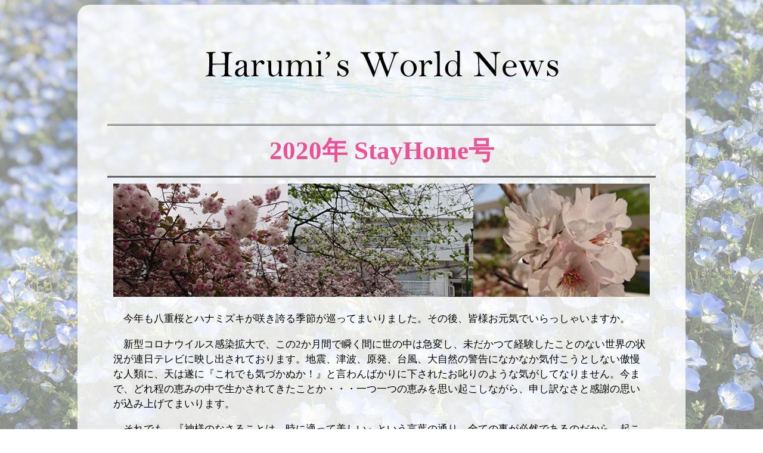

--- FILE ---
content_type: text/html
request_url: https://harumi-net.jp/NewsLetter/Article/2020/newsLetter20v004.html
body_size: 17365
content:
<!doctype html>
<html>
<head>
<title>Harumi's World News</title>
<meta charset="utf-8">
<meta name="viewport" content="width=device-width,initial-scale=1.0,minimum-scale=1.0">
<link rel="stylesheet" type="text/css" href="../../CSS/page.css">
<link rel="stylesheet" type="text/css" href="../../CSS/page.min.css">
<!--<link rel="stylesheet" type="text/css" href="../../../CSS/index.min.css">-->
<link rel="stylesheet" type="text/css" href="css/design.css">
<link rel="stylesheet" type="text/css" href="css/design_smart.css">

<link rel="stylesheet" href="https://fonts.googleapis.com/css?family=Noto+Serif">
<link rel="stylesheet" href="https://fonts.googleapis.com/earlyaccess/roundedmplus1c.css">

<script type="text/javascript" src="js/jquery-3.2.1.min.js"></script>

<script type="text/javascript" src="js/setting.js"></script>

<style type="text/css">
	body{
		background-size:cover;
		background-image: url(img/bg_spring4.jpg);
		background-repeat: no-repeat;
		background-position: 50% 50%; 
		background-attachment:fixed;
	}
	
	.innerbox{
		float: left;
		width:320px; 
		padding: 0px 10px; 
		text-align: center;
		margin:auto;
	}
	
	@media screen and (max-width:640px){
	.innerbox{
		float: left;
		width:100%; 
		padding: 0px 10px; 
		text-align: center;
		margin:auto;
	}
	}
	
	li.onpu:before 
	{
    content: "♪ ";         /* マーカー */
    padding-right: 0.5em;  /* マーカーの後の空白 */
	color: #333333;
	}
		
	li {
    text-indent: -1.5em;   /* マーカーが付与する分インデントする */
    /*padding-left: 1.5em;   /* 自動改行対応 */
    list-style: none;      /* 標準のマーカーを非表示にする */
	}
	
</style>

<!--スライドショー用スクリプト-->
<script>
$(function(){
// 設定
var $width ='100%'; // 横幅
var $height ='100%'; // 高さ
var $interval = 3000; // 切り替わりの間隔(ミリ秒)
var $fade_speed = 1000; // フェード処理の早さ(ミリ秒)

$("#slide ul li").css({"position":"relative","overflow":"hidden","width":$width,"height":$height});
$("#slide ul li").hide().css({"position":"absolute","top":0,"left":0});
$("#slide ul li:first").addClass("active").show();
setInterval(function(){
var $active = $("#slide ul li.active");
var $next = $active.next("li").length?$active.next("li"):$("#slide ul li:first");
$active.fadeOut($fade_speed).removeClass("active");
$next.fadeIn($fade_speed).addClass("active");
},$interval);
});
</script>

<!--スライドショー用スクリプト1-->
<script type="text/javascript">
function slideSwitch() {
   var $active = $('#slideshow img.active');

   if ( $active.length == 0 ) $active = $('#slideshow img:last');

   var $next =  $active.next().length ? $active.next()
      : $('#slideshow img:first');


	
   $active.addClass('last-active');

   $next.css({opacity: 0.0})
      .addClass('active')
      .animate({opacity: 1.0}, 1000, function() {
           $active.removeClass('active last-active');
      });

}
	
$(function() {
   setInterval( "slideSwitch()", 3000 );
});

//スライドショー用スクリプト2//
function slideSwitch2() {
   var $active2 = $('#slideshow2 img.active2');

   if ( $active2.length == 0 ) $active2 = $('#slideshow2 img:last');

   var $next2 =  $active2.next().length ? $active2.next()
      : $('#slideshow2 img:first');

	

	$active2.addClass('last-active2');

   $next2.css({opacity: 0.0})
      .addClass('active2')
      .animate({opacity: 1.0}, 1000, function() {
           $active2.removeClass('active2 last-active2');
      });

}

$(function() {
   setInterval( "slideSwitch2()", 3000 );
});

	
//スライドショー用スクリプト3//
function slideSwitch3() {
   var $active3 = $('#slideshow3 img.active3');

   if ( $active3.length == 0 ) $active3 = $('#slideshow3 img:last');

   var $next3 =  $active3.next().length ? $active3.next()
      : $('#slideshow3 img:first');

	

	$active3.addClass('last-active3');

   $next3.css({opacity: 0.0})
      .addClass('active3')
      .animate({opacity: 1.0}, 1000, function() {
           $active3.removeClass('active3 last-active3');
      });

}


$(function() {
   setInterval( "slideSwitch3()", 3000 );
});
	
//スライドショー用スクリプト4//
function slideSwitch4() {
   var $active4 = $('#slideshow4 img.active4');

   if ( $active4.length == 0 ) $active4 = $('#slideshow4 img:last');

   var $next4 =  $active4.next().length ? $active4.next()
      : $('#slideshow4 img:first');

	

	$active4.addClass('last-active4');

   $next4.css({opacity: 0.0})
      .addClass('active4')
      .animate({opacity: 1.0}, 1000, function() {
           $active4.removeClass('active4 last-active4');
      });

}


$(function() {
   setInterval( "slideSwitch4()", 3000 );
});
	
	
</script>

</head>

<body>
<div id="container">
<div class="logo">
</div><!--Logoここまで-->

<div class="title_a" style="color: #e95295">
2020年 StayHome号
</div>

<div class="topic">

<img src="img/20v004/pict_01.png" width="100%">

	
<p>
　今年も八重桜とハナミズキが咲き誇る季節が巡ってまいりました。その後、皆様お元気でいらっしゃいますか。
</p>

<p>
　新型コロナウイルス感染拡大で、この2か月間で瞬く間に世の中は急変し、未だかつて経験したことのない世界の状況が連日テレビに映し出されております。地震、津波、原発、台風、大自然の警告になかなか気付こうとしない傲慢な人類に、天は遂に『これでも気づかぬか！』と言わんばかりに下されたお叱りのような気がしてなりません。今まで、どれ程の恵みの中で生かされてきたことか・・・一つ一つの恵みを思い起こしながら、申し訳なさと感謝の思いが込み上げてまいります。
</p>

<p>
　それでも、『神様のなさることは、時に適って美しい』という言葉の通り、全ての事が必然であるのだから、起こる全ての事を正面からしっかりと受け止めて、その意味の深さをじっくりと見据えて、今自分の為すべきことを成してゆきたいと思っております。
</p>

</div>
	
<div class="topic">
<div class="title">
「コーラスハルミオン20周年記念コンサート」中止のお知らせ
</div>

<p>
　3月に続き、4月も雙葉学園同窓会館が休館のため、コーラスハルミオンの練習はお休みとさせていただきました。又、三密になる事を考慮し、Pure Voices のレッスンもお休みとさせていただきました。練習が全く出来ない状況という事もございますが、お客様の安全を第一に考えまして、5月31日にけやきホールで予定しておりました、『ハルミオン創立20周年記念コンサート』は、中止とさせていただく事といたしました。収束した暁には、あらためて企画しご案内させていただきたいと存じます。どうぞ、ご理解のほどよろしくお願い申し上げます。
</p>

<p>
　その代わりに、「コーラスハルミオン」一日合宿と称した形で、けやきホールでの練習が出来ればと考えてまいりましたが、この度、緊急事態宣言が5月末まで延長させることを受け、誠に残念ではございますが、これも断念せざるを得なくなってしまいました。団員の皆さん、とても楽しみに自主練習をされておりましたので、本当に心苦しく思います。<br>
「毎日CD、DVDを聴いて勉強しています！」と報告してくださる方、「CDを聴きながら毎日一緒に歌っています！」とメールを送ってくださる方、電話口で声高らかに「♪～たゆまぬ努力と祈りがあれば、全ての事が必ず叶う～♪」と歌って下さる方、「画像を見ながら「ひとつ」をみんなで歌い合いたいです！」とメールしてくださる方等々…、その方々のお心に触れる度に、会ってはいないけれど、人は「人」の字のごとく、支え合って生かされているのだと、あらためて音楽が結んでくれたご縁をありがたく感じ入っております。
</p>

<p>
　合唱は、人と人が心を一つにして感動を分かち合うものです。それが出来ないことは、何とも切ない事ですが、このような苦難を乗り越えて、又、皆が元気な顔で集まって歌うことが出来たら、その喜び、その感動は一入ではないかと思います。その日を夢見て、今与えられている貴重な『時間』を大切に積ませていただきたいと思います。
</p>


</div>

<div class="topic">
	
<div class="title">
母を見送って早3年　『ひとつ』『母に贈るうた』誕生から25年
</div>

<div class="photo">
<img src="img/20v004/04.png" width="100%">
</div>
	
<div class="textarea">
　早いもので、母が帰天して3年が経ちました。会員の方からお電話や温かなメッセージ、お花が届き、このような状況下、何とも胸が熱くなりました。覚えていてくださったことに、心から感謝、御礼申し上げます。<br>
<br>
	また、手作りのケーキや、その地方の恵みをお届け下さった会員の方々にも、心より篤く感謝、御礼申し上げます。<br>
<br>
　このようなコロナ騒動の最中に、『ひとつ』『母に贈るうた』も誕生25周年を迎えました。
</div>
<div class="clear"></div>
<p>
本来でしたら、ハルミオン20周年記念コンサートで、皆様と共に感動感謝の想いを合唱させていただくのですが、その喜びはもう少し後に回して、その時を楽しみに、想いを熟成してまいりたいと存じます。
</p>
	
<p>
　この25年間、コンサートの度に『人と人がとけてひとつになる事、国と国がとけてひとつになる事、それは、決して大上段に構える事ではなく、身近に存在してくれているたった一人の人を愛する事、愛しぬくことから始まるのだと思っています』と告げてまいりましたが、今、まさに『Stay　Home』で、原点に立ち返り、家族のありがたさを再確認すると同時に、逢えなくても人と人は繋がっているという喜びをしみじみと感謝する貴重な時をいただいているように思うのです。	
</p>
	
<p>
　『命』の重み、『存在』のありがたさをかみしめながら、夫婦仲良く、家族仲良く、皆が助け合ってこの難関を共に乗り越えて行きたいものですね！　全世界が愛で『ひとつ』になる日を夢見て…。	
</p>
	
<div class="photo">
<img src="img/20v004/05.png" width="100%">	
</div>
	
<div class="textarea">

　どうか、くれぐれもくれぐれもお身体をお大切に、大自然の恵みの中で、かけがえのない一日一日をお過ごしくださいませ。
皆様の平安を、毎日祈らせていただきます。
<br><br>

	
<div align="right">
2020年5月吉日<br>
高橋晴美
</div>
</div>

<div class="clear"></div>	
	
</div><!--Topicここまで-->
	


<!--音楽ネットワーク紹介-->
<div class="topic">
<div class="title" style="color:#D98CDD">高橋晴美の音楽ネットワークのご案内</div>
『高橋晴美の音楽ネットワーク』は高橋晴美の音楽の素晴らしさや聴いたり歌ったりする喜びを分かち合い、高橋晴美の音楽をもっともっと日本中いや世界中に広めて行きたいという思いで立ち上げた音楽ネットワークです。<br>
<br>会報の発送などはすべて有志のボランティアで行われておりますが、ホームページの作成及び維持費、郵送費、紙代、印刷代などは会費によって賄われています。<br>
<br>
会員の皆様には、数々の活動状況も含めホームページ、メールや郵送で皆様方のもとに届けさせて頂くだけでなく、ＣＤやＤＶＤ、親睦会、コンサートの料金割引等の特典もございます。
高橋晴美の『愛と優しさの輪』を拡げてゆくために是非、音楽ネットワークのご入会、ご協力のほど宜しく御願い申し上げます。<br>
<br>

<div style="border: solid 1px #eebbcb; border-radius: 10px; padding:10px;">
「高橋晴美の音楽ネットワーク」は、昨年20周年を迎えました。<br>
これもひとえに皆様の温かな ご支援のお陰様と、心より篤く感謝申し上げます。これからも、世代を超えて、多くの方々に愛と 希望をお届けしてまいります。今後ともどうぞよろしくお願い申し上げます。<br>
<br>
<span style="font-size: 16px;">
※20周年の感謝を込めて、新規ご入会、更新いただいた方には、記念ファイルをプレゼントさせていただきます。</span>
</div>

<div class="border3"></div>

◆更新に関しまして
<p>
毎年2月は後援会の更新月にあたりますので、お手数おかけいたしますが、更新手続きをお願いいたします。<br>
又、新規入会の方も宜しく御願い申し上げます。<br>
</p>
	
<div class="border3"></div>

◆年会費に関しまして<br>
<br>
<div style="border: double 3px #eebbcb; border-radius: 10px; padding:10px;">

  <table border="0">
<tr>
<td>・PCメールでのニュースご案内をご希望の方</td><td>：年会費2,000円</td>
</tr>
<tr>
<td>・郵送でのニュースご案内をご希望の方</td><td>：年会費3,000円</td>
</tr>
</table>

<br>
上記の年会費を下記へお振り込みください。<br>

<div class="box2" style="border: dotted 1px #999; font-size: 16px;">
<table border="0">
<tr>
<td colspan="2">窓口からお振込みの場合</td>
</tr>
<tr>
<td>・振込先</td>
<td>：ゆうちょ銀行</td>
</tr>
<tr>
<td>・口座名</td>
<td>：高橋晴美の音楽ネットワーク</td>
</tr>
<tr>
<td>・口座番号</td>
<td>：00180-1-446596</td>
</tr>
</table>

<div class="border3" style="border-bottom: dotted 1px #999;"></div>
	
<table border="0">
<tr>
<td colspan="2">ゆうちょ銀行のATMからお振込みの場合</td>
</tr>
<tr>
<td>・振込先</td>
<td>：ゆうちょ銀行　○一九（019）支店</td>
</tr>
<tr>
<td>・口座名</td>
<td>：高橋晴美の音楽ネットワーク</td>
</tr>
<tr>
<td valign="top">・口座番号</td>
<td>：446596</td>
</tr>
<tr>
<td>・預金種別</td>
<td>：当座預金</td>
</tr>
</table>

<div class="border3" style="border-bottom: dotted 1px #999;"></div>
	
<table border="0">
<tr>
<td colspan="2">他の金融機関のATMからお振込みの場合</td>
</tr>
<tr>
<td>・振込先</td>
<td>：ゆうちょ銀行　○一九（019）支店</td>
</tr>
<tr>
<td>・口座名</td>
<td>：高橋晴美の音楽ネットワーク</td>
</tr>
<tr>
<td valign="top">・口座番号</td>
<td>：0446596</td>
</tr>
<tr>
<td>・預金種別</td>
<td>：当座預金</td>
</tr>
	
</table>
</div>
</div>
<br>
※メール会員ご希望の方は、必ずメールアドレスをご記入ください。<br>
<div style="border-bottom: dotted 1px #eebbcb; margin-top:10px; margin-bottom: 10px; "></div>
<div class="box">
高橋晴美の音楽ネットワーク 運営委員 (五十音順)
<div class="border3"></div>
有川玲子　鴨下恵　後藤敬子　櫻田富恵　佐々木理保子　高橋裕　高橋有里子<br>
坪田恵美子　土佐野恵子　中西由美子　中山宏子　西史子　堀内直治　堀江熙　若林悟	
</div>
</div>

<!--音楽ネットワーク紹介ここまで-->

<div class="border1"></div>

<!--コーラスハルミオン案内-->
<div class="topic" style="text-align: center;">
<a href="../../../Chorus/index.html"><img src="img/bn_harumion.png" border="0" style="width:100%; max-width: 620px;"></a><br>
高橋晴美のオリジナル曲を歌う直属の混声合唱団「ハルミオン」で一緒に歌ってみませんか？<br>
<a href="../../../Chorus/index.html" class="button2">詳細はこちら♪</a>
<a href="../../../Chorus/index.html#ChorusSchedule" class="button2">練習日程</a>
</div>
<!--コーラスハルミオン案内ここまで-->

<!--PageTop-->
<a href="#" id="page_top" class="button3">▲TOP</a>

<div class="border1"></div>

<!--close-->
<div style="text-align: center;">
<a href="#" onClick="if (/Chrome/i.test(navigator.userAgent)) { window.close(); } else { window.open('about:blank', '_self').close(); }" class="button">Close</a>
</div>

</div><!--containerここまで-->

<!--トップへ戻るボタン用スクリプト-->
<script>
$(function(){
  $("#page_top").hide();
  $(window).on('scroll', function(){
    if($(this).scrollTop() > 400){
      $("#page_top").fadeIn("slow");
    }else{
      $("#page_top").fadeOut("slow");
    }
  });
});
	
$(function(){
   $('a[href^="#"]').on('click', function(){
      var speed = 400;
      var href= $(this).attr('href');
      var target = $(href == '#' || href == '' ? 'html' : href);
      var position = target.offset().top;
      $('body,html').animate({scrollTop:position}, speed, 'swing');
      return false;
   });
});
</script>


</body>
</html>


--- FILE ---
content_type: text/css
request_url: https://harumi-net.jp/NewsLetter/CSS/page.css
body_size: 6940
content:
@charset "UTF-8";
/*================================================================================================*/
/* ***                    ニュースレター / 夢飛行                                                 */
/*================================================================================================*/
/*================================================================================================*/
/* ***                           INIT_MEDIA                                                       */
/*================================================================================================*//**/
/*================================================================================================*/
/*  ***                              DATA COLOR                                                    */
/*================================================================================================*/

/*================================================================================================*/
/* ***                             DATA FONT                                                    */
/*================================================================================================*/

/*================================================================================================*/
/* ***                          DATA_MIXINS                                                       */
/*================================================================================================*//**/
#NewsLetter #yearIndex-wrapper #yearIndex ul, #Yumehiko #yearIndex-wrapper #yearIndex ul {
  border: solid 2px white;
  padding: 0.2em 0.5em;
  margin-left: 7em;
  max-width: 860px;
  display: -webkit-box;
  display: -ms-flexbox;
  display: flex;
  -webkit-box-orient: horizontal;
  -webkit-box-direction: normal;
      -ms-flex-direction: row;
          flex-direction: row;
  -ms-flex-wrap: wrap;
      flex-wrap: wrap;
  -webkit-box-pack: center;
      -ms-flex-pack: center;
          justify-content: center; }
  #NewsLetter #yearIndex-wrapper #yearIndex ul li, #Yumehiko #yearIndex-wrapper #yearIndex ul li {
    font-family: "游明朝", "Yu Mincho", "游明朝体", "YuMincho", "ヒラギノ明朝 Pro W3", "Hiragino Mincho Pro", "HiraMinProN-W3", "HGS明朝E", "ＭＳ Ｐ明朝", "MS PMincho", serif;
    font-weight: bold;
    font-size: 120%;
    width: 10rem;
    line-height: 3rem;
    text-align: center;
    background-color: #3fa9f5;
    margin: 3px; }
    #NewsLetter #yearIndex-wrapper #yearIndex ul li a, #Yumehiko #yearIndex-wrapper #yearIndex ul li a {
      color: white; }

#NewsLetter section, #Yumehiko section {
  width: 100%; }
  #NewsLetter section h2, #Yumehiko section h2 {
    float: left;
    padding-left: 20px; }
  #NewsLetter section ul.cards-wrap, #Yumehiko section ul.cards-wrap {
    background-color: rgba(255, 255, 255, .6);
    box-shadow: 0px 0px 5px 2px rgba(128, 128, 128, .1);
    margin-left: 7em;
    border-left-style: solid;
    border-left-width: 2px; }
    #NewsLetter section ul.cards-wrap li.card, #Yumehiko section ul.cards-wrap li.card {
      border-bottom: 1px solid #e3dddd;
      min-height: 145px;
      padding: 5px;
      display: table;
      width: 100%; }
      #NewsLetter section ul.cards-wrap li.card:hover, #Yumehiko section ul.cards-wrap li.card:hover {
        background-color: rgba(63, 169, 245, .1); }
      #NewsLetter section ul.cards-wrap li.card .img-wrap, #Yumehiko section ul.cards-wrap li.card .img-wrap {
        width: 180px;
        line-height: 1;
        display: table-cell;
        vertical-align: middle; }
        #NewsLetter section ul.cards-wrap li.card .img-wrap img, #Yumehiko section ul.cards-wrap li.card .img-wrap img {
          width: 180px; }
        #NewsLetter section ul.cards-wrap li.card .img-wrap .arrow, #Yumehiko section ul.cards-wrap li.card .img-wrap .arrow {
          margin: -15px 0 0 159px; }
      #NewsLetter section ul.cards-wrap li.card .text-wrap, #Yumehiko section ul.cards-wrap li.card .text-wrap {
        display: table-cell;
        vertical-align: top;
        padding: 1rem 2rem; }
        #NewsLetter section ul.cards-wrap li.card .text-wrap h3 span.spBR, #Yumehiko section ul.cards-wrap li.card .text-wrap h3 span.spBR {
          color: #f9c559; }
        #NewsLetter section ul.cards-wrap li.card .text-wrap h3 span, #Yumehiko section ul.cards-wrap li.card .text-wrap h3 span {
          font-size: 1.4rem;
          color: #b3b3b3;
          padding-left: 1rem;
          text-indent: -1rem; }
        #NewsLetter section ul.cards-wrap li.card .text-wrap p, #Yumehiko section ul.cards-wrap li.card .text-wrap p {
          color: #404040;
          margin-left: 2rem;
          margin-bottom: .5rem;
          text-indent: -1rem; }
          #NewsLetter section ul.cards-wrap li.card .text-wrap p a, #Yumehiko section ul.cards-wrap li.card .text-wrap p a {
            color: #404040; }
          #NewsLetter section ul.cards-wrap li.card .text-wrap p:before, #Yumehiko section ul.cards-wrap li.card .text-wrap p:before {
            content: '\73';
            font-family: "myfont";
            color: #3fa9f5;
            display: inline-block;
            margin-right: .4em; }

#NewsLetter #yearIndex-wrapper #yearIndex ul {
  background: rgba(116, 128, 225, .2);
  box-shadow: 0px 0px 0px 5px rgba(116, 128, 225, .4); }

#Yumehiko #yearIndex-wrapper #yearIndex ul {
  background: rgba(120, 189, 212, .2);
  box-shadow: 0px 0px 0px 5px rgba(120, 189, 212, .4); }

@media (max-width: 959px) {
  #NewsLetter #yearIndex-wrapper #yearIndex ul, #Yumehiko #yearIndex-wrapper #yearIndex ul {
    margin-left: 0; }
  #NewsLetter section h2, #Yumehiko section h2 {
    float: none; }
  #NewsLetter section ul.cards-wrap, #Yumehiko section ul.cards-wrap {
    margin-left: 0; } }

@media (max-width: 639px) {
  #NewsLetter section h2, #Yumehiko section h2 {
    text-align: center;
    padding-left: 0; }
  #NewsLetter section ul.cards-wrap li.card, #Yumehiko section ul.cards-wrap li.card {
    text-align: center; }
    #NewsLetter section ul.cards-wrap li.card .text-wrap, #NewsLetter section ul.cards-wrap li.card .img-wrap, #Yumehiko section ul.cards-wrap li.card .text-wrap, #Yumehiko section ul.cards-wrap li.card .img-wrap {
      display: block; }
    #NewsLetter section ul.cards-wrap li.card .text-wrap h3 span, #Yumehiko section ul.cards-wrap li.card .text-wrap h3 span {
      display: block;
      padding-left: 0; }
    #NewsLetter section ul.cards-wrap li.card .text-wrap p, #Yumehiko section ul.cards-wrap li.card .text-wrap p {
      display: none; }
    #NewsLetter section ul.cards-wrap li.card .img-wrap, #Yumehiko section ul.cards-wrap li.card .img-wrap {
      width: 100%;
      margin-bottom: 1rem; }
      #NewsLetter section ul.cards-wrap li.card .img-wrap .arrow, #Yumehiko section ul.cards-wrap li.card .img-wrap .arrow {
        display: none; } }

/*# sourceMappingURL=../../map/NewsLetter/CSS/page.css.map */


--- FILE ---
content_type: text/css
request_url: https://harumi-net.jp/NewsLetter/CSS/page.min.css
body_size: 4409
content:
@charset "UTF-8";#NewsLetter #yearIndex-wrapper #yearIndex ul,#Yumehiko #yearIndex-wrapper #yearIndex ul{display:inline-block;min-height:1%;border:2px solid #fff;padding:.2em .5em;margin-left:7em;max-width:860px}#NewsLetter #yearIndex-wrapper #yearIndex ul:after,#Yumehiko #yearIndex-wrapper #yearIndex ul:after{content:".";display:block;height:0;clear:both;visibility:hidden;font-size:.1em;line-height:0}#NewsLetter #yearIndex-wrapper #yearIndex ul li,#Yumehiko #yearIndex-wrapper #yearIndex ul li{font-family:游明朝,Yu Mincho,游明朝体,YuMincho,ヒラギノ明朝 Pro W3,Hiragino Mincho Pro,HiraMinProN-W3,HGS明朝E,ＭＳ\ Ｐ明朝,MS PMincho,serif;font-weight:700;float:left;font-size:120%;width:10rem;line-height:3rem;text-align:center;background-color:#3fa9f5;margin:3px}#NewsLetter #yearIndex-wrapper #yearIndex ul li a,#Yumehiko #yearIndex-wrapper #yearIndex ul li a{color:#fff}#NewsLetter section,#Yumehiko section{width:100%}#NewsLetter section h2,#Yumehiko section h2{float:left;padding-left:20px}#NewsLetter section ul.cards-wrap,#Yumehiko section ul.cards-wrap{background-color:hsla(0,0%,100%,.6);box-shadow:0 0 5px 2px hsla(0,0%,50%,.1);margin-left:7em;border-left-style:solid;border-left-width:2px}#NewsLetter section ul.cards-wrap li.card,#Yumehiko section ul.cards-wrap li.card{border-bottom:1px solid #e3dddd;min-height:160px;padding:5px;display:table;width:100%}#NewsLetter section ul.cards-wrap li.card:hover,#Yumehiko section ul.cards-wrap li.card:hover{background-color:rgba(63,169,245,.1)}#NewsLetter section ul.cards-wrap li.card .img-wrap,#Yumehiko section ul.cards-wrap li.card .img-wrap{width:180px;line-height:1;display:table-cell;vertical-align:middle}#NewsLetter section ul.cards-wrap li.card .img-wrap img,#Yumehiko section ul.cards-wrap li.card .img-wrap img{width:180px;margin-top:-13px}#NewsLetter section ul.cards-wrap li.card .img-wrap .arrow,#Yumehiko section ul.cards-wrap li.card .img-wrap .arrow{margin:-10px 0 0 159px}#NewsLetter section ul.cards-wrap li.card .text-wrap,#Yumehiko section ul.cards-wrap li.card .text-wrap{display:table-cell;vertical-align:top;padding:1rem 2rem}#NewsLetter section ul.cards-wrap li.card .text-wrap h3 span.spBR,#Yumehiko section ul.cards-wrap li.card .text-wrap h3 span.spBR{color:#f9c559}#NewsLetter section ul.cards-wrap li.card .text-wrap h3 span,#Yumehiko section ul.cards-wrap li.card .text-wrap h3 span{font-size:1.4rem;color:#b3b3b3;padding-left:1rem;text-indent:-1rem}#NewsLetter section ul.cards-wrap li.card .text-wrap p,#Yumehiko section ul.cards-wrap li.card .text-wrap p{color:#404040;margin-left:2rem;margin-bottom:.5rem;text-indent:-1rem}#NewsLetter section ul.cards-wrap li.card .text-wrap p a,#Yumehiko section ul.cards-wrap li.card .text-wrap p a{color:#404040}#NewsLetter section ul.cards-wrap li.card .text-wrap p:before,#Yumehiko section ul.cards-wrap li.card .text-wrap p:before{content:"\73";font-family:myfont;color:#3fa9f5;display:inline-block;margin-right:.4em}#NewsLetter #yearIndex-wrapper #yearIndex ul{background:rgba(116,128,225,.2);box-shadow:0 0 0 5px rgba(116,128,225,.4)}#Yumehiko #yearIndex-wrapper #yearIndex ul{background:rgba(116,213,230,.2);box-shadow:0 0 0 5px rgba(116,213,230,.4)}@media (max-width:959px){#NewsLetter #yearIndex-wrapper #yearIndex ul,#Yumehiko #yearIndex-wrapper #yearIndex ul{margin-left:0}#NewsLetter section h2,#Yumehiko section h2{float:none}#NewsLetter section ul.cards-wrap,#Yumehiko section ul.cards-wrap{margin-left:0}}@media (max-width:639px){#NewsLetter section h2,#Yumehiko section h2{text-align:center;padding-left:0}#NewsLetter section ul.cards-wrap li.card,#Yumehiko section ul.cards-wrap li.card{text-align:center}#NewsLetter section ul.cards-wrap li.card .img-wrap,#NewsLetter section ul.cards-wrap li.card .text-wrap,#Yumehiko section ul.cards-wrap li.card .img-wrap,#Yumehiko section ul.cards-wrap li.card .text-wrap{display:block}#NewsLetter section ul.cards-wrap li.card .text-wrap h3 span,#Yumehiko section ul.cards-wrap li.card .text-wrap h3 span{display:block;padding-left:0}#NewsLetter section ul.cards-wrap li.card .text-wrap p,#Yumehiko section ul.cards-wrap li.card .text-wrap p{display:none}#NewsLetter section ul.cards-wrap li.card .img-wrap,#Yumehiko section ul.cards-wrap li.card .img-wrap{width:100%;margin-bottom:1rem}#NewsLetter section ul.cards-wrap li.card .img-wrap .arrow,#Yumehiko section ul.cards-wrap li.card .img-wrap .arrow{display:none}}
/*# sourceMappingURL=../../map/NewsLetter/CSS/page.min.css.map */


--- FILE ---
content_type: text/css
request_url: https://harumi-net.jp/NewsLetter/Article/2020/css/design.css
body_size: 7172
content:
@charset "utf-8";
/* CSS Document */
@media screen and (min-width: 641px){

body{
	font-family:游明朝,Yu Mincho,游明朝体,YuMincho,ヒラギノ明朝 Pro W3,Hiragino Mincho Pro,HiraMinProN-W3,HGS明朝E,ＭＳ\ Ｐ明朝,MS PMincho,serif;
	/*font-family:Rounded Mplus\ 1c,メイリオ;*/
	font-size:13pt;
	letter-spacing:0;
	line-height: 1.5;
}

h2{
	font-family:游明朝,Yu Mincho,游明朝体,YuMincho,ヒラギノ明朝 Pro W3,Hiragino Mincho Pro,HiraMinProN-W3,HGS明朝E,ＭＳ\ Ｐ明朝,MS PMincho,serif;
	font-weight:700;
	font-size:2.4rem;
}


a:link{color: #333333;}
a:visited{color: #333333;}
a:hover{color: #8491c3;}
a:active{color: #89c3eb;}
	
a.bold:link{color: #eb6ea5; font-weight: bold;}
a.bold:visited{color: #c97586; font-weight: bold;}
a.bold:hover{color: #e597b2; font-weight: bold;}
a.bold:active{color: #e597b2; font-weight: bold;}

div#container{
	width:1000px;
	height: 100%;
	background-color: rgba(255,255,255,0.8);
	/*background-image: url(../img/bg_white.png);*/
	margin: 0px auto;
	padding: 10px;
	border-radius: 20px;
}

div.logo{
	width:800px; 
	height: 150px; 
	margin: 20px auto; 
	background-image: url(../img/logo_nl.png);
	text-align: right;
}

div.title_a{
	width:900px;
	text-align: center; 
	font-size: 32pt; 
	margin: 10px auto; 
	padding: 10px;
	
	font-family:游明朝,Yu Mincho,游明朝体,YuMincho,ヒラギノ明朝 Pro W3,Hiragino Mincho Pro,HiraMinProN-W3,HGS明朝E,ＭＳ\ Ｐ明朝,MS PMincho,serif;
	font-weight:700;
	border-top: double 3px #666;
	border-bottom: solid 3px #666;
}

div.topic{
	width:900px; 
	margin: 10px auto 20px;
}

div.title{
	border-top:solid 1px #666666; 
	border-bottom: double 3px #666666; 
	text-align: left; 
	font-size: 16pt; 
	margin: 10px auto; 
	padding: 10px;
	
	font-family:游明朝,Yu Mincho,游明朝体,YuMincho,ヒラギノ明朝 Pro W3,Hiragino Mincho Pro,HiraMinProN-W3,HGS明朝E,ＭＳ\ Ｐ明朝,MS PMincho,serif;font-weight:700;font-size:1.2rem
}

div.textarea{
	width:480px; 
	float: left; 
	padding:0px 10px;
}

div.textarea2{
	width:550px; 
	float: left; 
	padding:0px 10px;
}	

/*クラス「photo-small」に対応*/
div.textarea-big{
	width:740px; 
	float: left; 
	padding:0px 10px;
}
	
/*クラス「photo-big」に対応*/
div.textarea-small{
	width:300px; 
	float: left; 
	padding:0px 10px;
}

div.photo{
	width:400px;
	float:left; 
	text-align: center; 
	font-weight: bold;
}

/*クラス「textarea-big」に対応*/
div.photo-small{
	width:140px;
	float:left; 
	text-align: center; 
	font-weight: bold;
}
	
div.photo2{
	width:330px;
	float:left; 
	text-align: center; 
	font-weight: bold;
}
	
div.photo-big{
	width:580px;
	float:left; 
	text-align: center; 
	font-weight: bold;
	}

/*写真を3枚並べるとき*/
div.pict3{
	width:33%;
	float:left;
	text-align: center;
	font-size:14px;
	margin-bottom: 15px;
	} 

div.clear{clear: both;}

div.border1{border-bottom:double 3px #333333; margin: 10px;}
div.border2{border-bottom:solid 1px #333333; margin: 10px 0px;}
div.border3{border-bottom:dotted 1px #333333; margin: 10px 0px;}
	
	
div.box{
	border:double 3px #999999;
	border-radius: 10px;
	padding:10px;
	}
	
div.box2{
	border:dotted 1px #89c3eb;
	border-radius: 10px;
	padding:10px;
	}

	
/*トップへ*/
#PageTop{
	position:fixed;
	bottom:10px;
	right:10px;
	z-index:1}
#PageTop a{display:block;padding:10px;color:#fff;font-weight:700;text-align:center;background-color:#4493f0;border:2px solid #4493f0;border-radius:5px;-webkit-transition:all .3s;transition:all .3s}
#PageTop a:hover{color:#4493f0;background-color:#FFF;}


/*フロートメニュー*/
.nav {
    padding: 0 20px;
    margin: 0 auto 60px;
    width: 760px;
    font-size: 85%;
    background: rgba(255,255,255,0.7);
}
.nav li {
    list-style: none;
    float: left;
}
.nav li a {
    text-decoration: none;
    color: #333;
	font-weight: bold;
    padding: 8px 12px;
    display: block;
}
.nav li a:hover {
    background: rgba(0,150,255,0.3);
}
.fixed {
    position: fixed;
    top: 0;
    left: 0px;
    width: 100%;
	margin:auto;
}


/*オーバーレイボタン*/
.button {
	display: inline-block;
	width: 200px;
	height: 54px;
	border-radius: 10px;
	
	text-align: center;
	text-decoration: none;
	line-height: 54px;
	outline: none;

	background-color: rgba(256,256,256,0.3);
	border: 2px solid #89c3eb;
	color: #333;
	line-height: 50px;
	
	font-family:Rounded Mplus\ 1c,メイリオ;
	font-weight: bold;
}

.button:hover {
	color: #FFF;
	background-color: rgba(0, 155, 255, 0.3);
}
.button::before,
.button::after {
	position: absolute;
	z-index: -1;
	display: block;
	content: '';
}
.button,
.button::before,
.button::after {
	-webkit-box-sizing: border-box;
	-moz-box-sizing: border-box;
	box-sizing: border-box;
	-webkit-transition: all .3s;
	transition: all .3s;
}
	
/*オーバーレイボタン2*/
.button2 {
	display: inline-block;
	width: 200px;
	height: 34px;
	border-radius: 5px;
	
	text-align: center;
	text-decoration: none;
	line-height: 34px;
	outline: none;

	background-color: rgba(256,256,256,0.3);
	border: 2px solid #f4b3c2;
	color: #333;
	line-height: 30px;
	
	font-family:Rounded Mplus\ 1c,メイリオ;
	font-weight: bold;
}

.button2:hover {
	color: #FFF;
	background-color: rgba(255, 50, 155, 0.3);
}
.button2::before,
.button2::after {
	position: absolute;
	z-index: -1;
	display: block;
	content: '';
}
.button2,
.button2::before,
.button2::after {
	-webkit-box-sizing: border-box;
	-moz-box-sizing: border-box;
	box-sizing: border-box;
	-webkit-transition: all .3s;
	transition: all .3s;
}
	
/*オーバーレイボタン3*/
.button3 {
	display: inline-block;
	width: 130px;
	height: 44px;
	border-radius: 5px;
	
	text-align: center;
	text-decoration: none;
	line-height: 44px;
	outline: none;

	background-color: rgba(256,256,256,0.7);
	border: 2px solid #666666;
	color: #333;
	line-height: 40px;
	
	font-family:Rounded Mplus\ 1c,メイリオ;
	font-weight: bold;
}

.button3:hover {
	color: #FFF;
	background-color: rgba(0, 150, 255, 0.5);
}
.button3::before,
.button3::after {
	position: absolute;
	z-index: -1;
	display: block;
	content: '';
}
.button3,
.button3::before,
.button3::after {
	-webkit-box-sizing: border-box;
	-moz-box-sizing: border-box;
	box-sizing: border-box;
	-webkit-transition: all .3s;
	transition: all .3s;
}
	
/*オーバーレイボタン4*/
.button4 {
	display: inline-block;
	width: 400px;
	height: 54px;
	border-radius: 10px;
	
	text-align: center;
	text-decoration: none;
	line-height: 54px;
	outline: none;

	background-color: rgba(256,256,256,0.3);
	border: 2px solid #89c3eb;
	color: #333;
	line-height: 50px;
	
	font-family:Rounded Mplus\ 1c,メイリオ;
	font-weight: bold;
}

.button4:hover {
	color: #FFF;
	background-color: rgba(0, 155, 255, 0.3);
}
.button4::before,
.button4::after {
	position: absolute;
	z-index: -1;
	display: block;
	content: '';
}
.button4,
.button4::before,
.button4::after {
	-webkit-box-sizing: border-box;
	-moz-box-sizing: border-box;
	box-sizing: border-box;
	-webkit-transition: all .3s;
	transition: all .3s;
}

/*スライドショー*/
#slide {
width:400px;
height:300px;
margin:0 auto;
position:relative;
}
#slide img {
position:absolute;
left:0;
top:0;
}
		
}

/*トップへ戻る*/
#page_top {
  position: fixed;
  bottom: 20px;
  right: 20px;
}

--- FILE ---
content_type: text/css
request_url: https://harumi-net.jp/NewsLetter/Article/2020/css/design_smart.css
body_size: 7189
content:
@charset "utf-8";
/* CSS Document */
@media screen and (max-width:640px){

body{
	font-family:游明朝,Yu Mincho,游明朝体,YuMincho,ヒラギノ明朝 Pro W3,Hiragino Mincho Pro,HiraMinProN-W3,HGS明朝E,ＭＳ\ Ｐ明朝,MS PMincho,serif;
	/*font-family:Rounded Mplus\ 1c,メイリオ;*/
	font-size:15px;
	letter-spacing:0;
	line-height: 1.5;
}

h2{
	font-family:游明朝,Yu Mincho,游明朝体,YuMincho,ヒラギノ明朝 Pro W3,Hiragino Mincho Pro,HiraMinProN-W3,HGS明朝E,ＭＳ\ Ｐ明朝,MS PMincho,serif;
	font-weight:700;
	font-size:2.4rem;
}


a:link{color: #333333;}
a:visited{color: #333333;}
a:hover{color: #8491c3;}
a:active{color: #89c3eb;}

a.bold:link{color: #eb6ea5; font-weight: bold;}
a.bold:visited{color: #c97586; font-weight: bold;}
a.bold:hover{color: #e597b2; font-weight: bold;}
a.bold:active{color: #e597b2; font-weight: bold;}
	
div#container{
	width:95%;
	height: 100%;
	background-color: rgba(255,255,255,0.8);
	/*background-image: url(../img/bg_white.png);*/
	margin: 0px auto;
	padding: 10px;
	border-radius: 20px;
	overflow: hidden;
}

div.logo{
	width:100%;
	height: 60px;
	margin: 20px auto;
	background-image: url(../img/logo_nl_s.png);
	background-size: 100%;
	background-repeat: no-repeat;
	text-align: right;
}

div.title_a{
	width:95%;
	text-align: center;
	font-size: 20pt;
	margin: 10px auto;
	padding: 10px;

	font-family:游明朝,Yu Mincho,游明朝体,YuMincho,ヒラギノ明朝 Pro W3,Hiragino Mincho Pro,HiraMinProN-W3,HGS明朝E,ＭＳ\ Ｐ明朝,MS PMincho,serif;
	font-weight:700;
	border-top: double 3px #666;
	border-bottom: solid 3px #666;
}

div.topic{
	width:100%;
	margin: 10px auto 20px;
}

div.title{
	border-top:solid 1px #666666;
	border-bottom: double 3px #666666;
	text-align: center;
	font-size: 16pt;
	margin: 10px auto;
	padding: 10px;

	font-family:游明朝,Yu Mincho,游明朝体,YuMincho,ヒラギノ明朝 Pro W3,Hiragino Mincho Pro,HiraMinProN-W3,HGS明朝E,ＭＳ\ Ｐ明朝,MS PMincho,serif;font-weight:700;font-size:1.2rem
}

div.textarea{
	width:95%;
	margin: auto;
	/*float: left; */
	padding:0px 10px;
}
	
div.textarea2{
	width:95%;
	margin: auto;
	/*float: left; */
	padding:0px 10px;
}

div.textarea-big{
	width:95%;
	margin: auto;
	/*float: left; */
	padding:0px 10px;
}

div.textarea-small{
	width:95%;
	margin: auto;
	/*float: left; */
	padding:0px 10px;
}

div.photo{
	width:100%;
	/*float:left; */
	text-align: center;
	font-weight: bold;
	margin: auto;
}
	
div.photo2{
	width:100%;
	/*float:left; */
	text-align: center;
	font-weight: bold;
	margin: auto;
}
	
div.photo-small{
	width:150px;
	/*float:left; */
	text-align: center; 
	font-weight: bold;
	margin: auto;
}
	
div.photo-big{
	width:100%;
	/*float:left; */
	text-align: center;
	font-weight: bold;
	margin: auto;
}

/*写真を3枚並べるとき*/
div.pict3{
	width:100%;
	max-width: 400px;
	margin: auto;
	/*float:left;*/
	text-align: center;
	font-size:14px;
	margin-bottom: 15px;
	} 
	

div.clear{clear: both;}

div.border1{border-bottom:double 3px #333333; margin: 10px;}
div.border2{border-bottom:solid 1px #333333; margin: 10px 0px;}
div.border3{border-bottom:dotted 1px #333333; margin: 10px 0px;}
	
div.box{
	border:double 3px #999999;
	border-radius: 10px;
	padding:10px;
	}
	
div.box2{
	border:dotted 1px #89c3eb;
	border-radius: 10px;
	padding:10px;
	}

/*トップへ*/
#PageTop{
	position:fixed;
	bottom:10px;
	right:10px;
	z-index:1}
#PageTop a{display:block;padding:10px;color:#fff;font-weight:700;text-align:center;background-color:#4493f0;border:2px solid #4493f0;border-radius:5px;-webkit-transition:all .3s;transition:all .3s}
#PageTop a:hover{color:#4493f0;background-color:#FFF;}



/*フロートメニュー*/
.nav {
		padding: 0 20px;
		margin: 0 auto 60px;
		width: 760px;
		font-size: 85%;
		background: rgba(255,255,255,0.7);
}
.nav li {
		list-style: none;
		float: left;
}
.nav li a {
		text-decoration: none;
		color: #333;
	font-weight: bold;
		padding: 8px 12px;
		display: block;
}
.nav li a:hover {
		background: rgba(0,150,255,0.3);
}
.fixed {
		position: fixed;
		top: 0;
		left: 0px;
		width: 100%;
	margin:auto;
}


/*オーバーレイボタン*/
.button {
	display: inline-block;
	width: 150px;
	height: 54px;
	border-radius: 10px;

	text-align: center;
	text-decoration: none;
	line-height: 54px;
	outline: none;

	background-color: rgba(256,256,256,0.3);
	border: 2px solid #89c3eb;
	color: #333;
	line-height: 50px;

	font-family:Rounded Mplus\ 1c,メイリオ;
	font-weight: bold;
}

.button:hover {
	color: #FFF;
	background-color: rgba(0, 155, 255, 0.3);
}
.button::before,
.button::after {
	position: absolute;
	z-index: -1;
	display: block;
	content: '';
}
.button,
.button::before,
.button::after {
	-webkit-box-sizing: border-box;
	-moz-box-sizing: border-box;
	box-sizing: border-box;
	-webkit-transition: all .3s;
	transition: all .3s;
}
	
/*オーバーレイボタン2*/
.button2 {
	display: inline-block;
	width: 100%;
	height: 34px;
	border-radius: 5px;
	
	text-align: center;
	text-decoration: none;
	line-height: 34px;
	outline: none;

	background-color: rgba(256,256,256,0.3);
	border: 2px solid #f4b3c2;
	color: #333;
	line-height: 30px;
	
	font-family:Rounded Mplus\ 1c,メイリオ;
	font-weight: bold;
	
	margin: auto;
}

.button2:hover {
	color: #FFF;
	background-color: rgba(255, 50, 155, 0.3);
}
.button2::before,
.button2::after {
	position: absolute;
	z-index: -1;
	display: block;
	content: '';
}
.button2,
.button2::before,
.button2::after {
	-webkit-box-sizing: border-box;
	-moz-box-sizing: border-box;
	box-sizing: border-box;
	-webkit-transition: all .3s;
	transition: all .3s;
}
	
/*オーバーレイボタン3*/
.button3 {
	display: inline-block;
	width: 90px;
	height: 44px;
	border-radius: 5px;
	
	text-align: center;
	text-decoration: none;
	line-height: 44px;
	outline: none;

	background-color: rgba(256,256,256,0.7);
	border: 2px solid #666666;
	color: #333;
	line-height: 40px;
	
	font-family:Rounded Mplus\ 1c,メイリオ;
	font-weight: bold;
}

.button3:hover {
	color: #FFF;
	background-color: rgba(0, 150, 255, 0.5);
}
.button3::before,
.button3::after {
	position: absolute;
	z-index: -1;
	display: block;
	content: '';
}
.button3,
.button3::before,
.button3::after {
	-webkit-box-sizing: border-box;
	-moz-box-sizing: border-box;
	box-sizing: border-box;
	-webkit-transition: all .3s;
	transition: all .3s;
}
	
/*オーバーレイボタン4*/
.button4 {
	display: inline-block;
	width: 100%;
	height: 54px;
	border-radius: 10px;
	
	text-align: center;
	text-decoration: none;
	line-height: 54px;
	outline: none;

	background-color: rgba(256,256,256,0.3);
	border: 2px solid #89c3eb;
	color: #333;
	line-height: 50px;
	
	font-family:Rounded Mplus\ 1c,メイリオ;
	font-weight: bold;
}

.button4:hover {
	color: #FFF;
	background-color: rgba(0, 155, 255, 0.3);
}
.button4::before,
.button4::after {
	position: absolute;
	z-index: -1;
	display: block;
	content: '';
}
.button4,
.button4::before,
.button4::after {
	-webkit-box-sizing: border-box;
	-moz-box-sizing: border-box;
	box-sizing: border-box;
	-webkit-transition: all .3s;
	transition: all .3s;
}	


/*スライドショー*/
#slide {
width:90%;
height:300px;
margin:0 auto;
position:relative;
text-align: center;
}
#slide img {
position:absolute;
left:0;
top:0;
}

}


--- FILE ---
content_type: application/javascript
request_url: https://harumi-net.jp/NewsLetter/Article/2020/js/setting.js
body_size: 1802
content:
// JavaScript Document

//追従メニュー//
<script type="text/javascript">
$(function() {
    var nav = $('.nav');
    //navの位置    
    var navTop = nav.offset().top;
    //スクロールするたびに実行
    $(window).scroll(function () {
        var winTop = $(this).scrollTop();
        //スクロール位置がnavの位置より下だったらクラスfixedを追加
        if (winTop >= navTop) {
            nav.addClass('fixed')
        } else if (winTop <= navTop) {
            nav.removeClass('fixed')
        }
    });
});
</script>


//オーバーレイ//
    $(function () {
      var $wrap = $('#wrap')
      $('#overlay_btn').on('click', function () {
        $wrap.toggleClass('open');
      });
      $('#overlay_menu').on('click', function () {
        $wrap.removeClass('open');
      });
    });


//ウィンドウ閉じる//

function close_win(){ 
	var nvua = navigator.userAgent; 
		if(nvua.indexOf('MSIE') >= 0){ 
			if(nvua.indexOf('MSIE 5.0') == -1) { 
				top.opener = ''; 
			} 
		} 
		else if(nvua.indexOf('Gecko') >= 0){ 
			top.name = 'CLOSE_WINDOW'; 
			wid = window.open('','CLOSE_WINDOW'); 
		} 
	top.close(); 
} 

/*スライドショー*/
$(function(){
// 設定
var $width =640; // 横幅
var $height =300; // 高さ
var $interval = 3000; // 切り替わりの間隔(ミリ秒)
var $fade_speed = 1000; // フェード処理の早さ(ミリ秒)

$("#slide ul li").css({"position":"relative","overflow":"hidden","width":$width,"height":$height});
$("#slide ul li").hide().css({"position":"absolute","top":0,"left":0});
$("#slide ul li:first").addClass("active").show();
setInterval(function(){
var $active = $("#slide ul li.active");
var $next = $active.next("li").length?$active.next("li"):$("#slide ul li:first");
$active.fadeOut($fade_speed).removeClass("active");
$next.fadeIn($fade_speed).addClass("active");
},$interval);
});